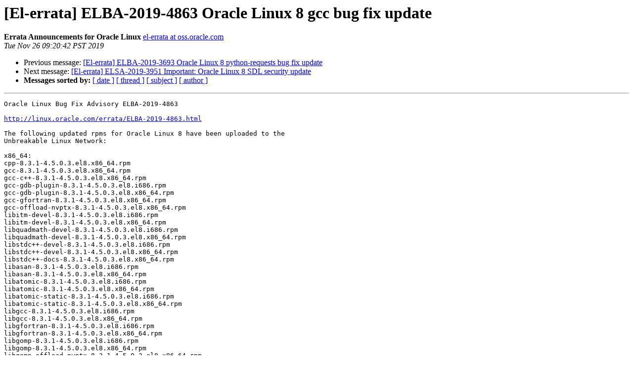

--- FILE ---
content_type: text/html; charset=UTF-8
request_url: https://oss.oracle.com/pipermail/el-errata/2019-November/009389.html
body_size: 1493
content:
<!DOCTYPE HTML PUBLIC "-//W3C//DTD HTML 3.2//EN">
<HTML>
 <HEAD>
   <TITLE> [El-errata] ELBA-2019-4863 Oracle Linux 8 gcc bug fix update
   </TITLE>
   <LINK REL="Index" HREF="index.html" >
   <LINK REL="made" HREF="mailto:el-errata%40oss.oracle.com?Subject=Re:%20%5BEl-errata%5D%20ELBA-2019-4863%20Oracle%20Linux%208%20gcc%20bug%20fix%20update&In-Reply-To=%3C6fb634a2-ceef-aeb6-1fd9-7f54e3302057%40oracle.com%3E">
   <META NAME="robots" CONTENT="index,nofollow">
   <META http-equiv="Content-Type" content="text/html; charset=us-ascii">
   <LINK REL="Previous"  HREF="009388.html">
   <LINK REL="Next"  HREF="009390.html">
 </HEAD>
 <BODY BGCOLOR="#ffffff">
   <H1>[El-errata] ELBA-2019-4863 Oracle Linux 8 gcc bug fix update</H1>
    <B>Errata Announcements for Oracle Linux</B> 
    <A HREF="mailto:el-errata%40oss.oracle.com?Subject=Re:%20%5BEl-errata%5D%20ELBA-2019-4863%20Oracle%20Linux%208%20gcc%20bug%20fix%20update&In-Reply-To=%3C6fb634a2-ceef-aeb6-1fd9-7f54e3302057%40oracle.com%3E"
       TITLE="[El-errata] ELBA-2019-4863 Oracle Linux 8 gcc bug fix update">el-errata at oss.oracle.com
       </A><BR>
    <I>Tue Nov 26 09:20:42 PST 2019</I>
    <P><UL>
        <LI>Previous message: <A HREF="009388.html">[El-errata] ELBA-2019-3693 Oracle Linux 8 python-requests bug fix	update
</A></li>
        <LI>Next message: <A HREF="009390.html">[El-errata] ELSA-2019-3951 Important: Oracle Linux 8 SDL security	update
</A></li>
         <LI> <B>Messages sorted by:</B> 
              <a href="date.html#9389">[ date ]</a>
              <a href="thread.html#9389">[ thread ]</a>
              <a href="subject.html#9389">[ subject ]</a>
              <a href="author.html#9389">[ author ]</a>
         </LI>
       </UL>
    <HR>  
<!--beginarticle-->
<PRE>Oracle Linux Bug Fix Advisory ELBA-2019-4863

<A HREF="http://linux.oracle.com/errata/ELBA-2019-4863.html">http://linux.oracle.com/errata/ELBA-2019-4863.html</A>

The following updated rpms for Oracle Linux 8 have been uploaded to the 
Unbreakable Linux Network:

x86_64:
cpp-8.3.1-4.5.0.3.el8.x86_64.rpm
gcc-8.3.1-4.5.0.3.el8.x86_64.rpm
gcc-c++-8.3.1-4.5.0.3.el8.x86_64.rpm
gcc-gdb-plugin-8.3.1-4.5.0.3.el8.i686.rpm
gcc-gdb-plugin-8.3.1-4.5.0.3.el8.x86_64.rpm
gcc-gfortran-8.3.1-4.5.0.3.el8.x86_64.rpm
gcc-offload-nvptx-8.3.1-4.5.0.3.el8.x86_64.rpm
libitm-devel-8.3.1-4.5.0.3.el8.i686.rpm
libitm-devel-8.3.1-4.5.0.3.el8.x86_64.rpm
libquadmath-devel-8.3.1-4.5.0.3.el8.i686.rpm
libquadmath-devel-8.3.1-4.5.0.3.el8.x86_64.rpm
libstdc++-devel-8.3.1-4.5.0.3.el8.i686.rpm
libstdc++-devel-8.3.1-4.5.0.3.el8.x86_64.rpm
libstdc++-docs-8.3.1-4.5.0.3.el8.x86_64.rpm
libasan-8.3.1-4.5.0.3.el8.i686.rpm
libasan-8.3.1-4.5.0.3.el8.x86_64.rpm
libatomic-8.3.1-4.5.0.3.el8.i686.rpm
libatomic-8.3.1-4.5.0.3.el8.x86_64.rpm
libatomic-static-8.3.1-4.5.0.3.el8.i686.rpm
libatomic-static-8.3.1-4.5.0.3.el8.x86_64.rpm
libgcc-8.3.1-4.5.0.3.el8.i686.rpm
libgcc-8.3.1-4.5.0.3.el8.x86_64.rpm
libgfortran-8.3.1-4.5.0.3.el8.i686.rpm
libgfortran-8.3.1-4.5.0.3.el8.x86_64.rpm
libgomp-8.3.1-4.5.0.3.el8.i686.rpm
libgomp-8.3.1-4.5.0.3.el8.x86_64.rpm
libgomp-offload-nvptx-8.3.1-4.5.0.3.el8.x86_64.rpm
libitm-8.3.1-4.5.0.3.el8.i686.rpm
libitm-8.3.1-4.5.0.3.el8.x86_64.rpm
libquadmath-8.3.1-4.5.0.3.el8.i686.rpm
libquadmath-8.3.1-4.5.0.3.el8.x86_64.rpm
libstdc++-8.3.1-4.5.0.3.el8.i686.rpm
libstdc++-8.3.1-4.5.0.3.el8.x86_64.rpm
libtsan-8.3.1-4.5.0.3.el8.x86_64.rpm
libubsan-8.3.1-4.5.0.3.el8.i686.rpm
libubsan-8.3.1-4.5.0.3.el8.x86_64.rpm
gcc-plugin-devel-8.3.1-4.5.0.3.el8.i686.rpm
gcc-plugin-devel-8.3.1-4.5.0.3.el8.x86_64.rpm
libstdc++-static-8.3.1-4.5.0.3.el8.i686.rpm
libstdc++-static-8.3.1-4.5.0.3.el8.x86_64.rpm

aarch64:
cpp-8.3.1-4.5.0.3.el8.aarch64.rpm
gcc-8.3.1-4.5.0.3.el8.aarch64.rpm
gcc-c++-8.3.1-4.5.0.3.el8.aarch64.rpm
gcc-gdb-plugin-8.3.1-4.5.0.3.el8.aarch64.rpm
gcc-gfortran-8.3.1-4.5.0.3.el8.aarch64.rpm
libitm-devel-8.3.1-4.5.0.3.el8.aarch64.rpm
libstdc++-devel-8.3.1-4.5.0.3.el8.aarch64.rpm
libstdc++-docs-8.3.1-4.5.0.3.el8.aarch64.rpm
libasan-8.3.1-4.5.0.3.el8.aarch64.rpm
libatomic-8.3.1-4.5.0.3.el8.aarch64.rpm
libatomic-static-8.3.1-4.5.0.3.el8.aarch64.rpm
libgcc-8.3.1-4.5.0.3.el8.aarch64.rpm
libgfortran-8.3.1-4.5.0.3.el8.aarch64.rpm
libgomp-8.3.1-4.5.0.3.el8.aarch64.rpm
libitm-8.3.1-4.5.0.3.el8.aarch64.rpm
libstdc++-8.3.1-4.5.0.3.el8.aarch64.rpm
libtsan-8.3.1-4.5.0.3.el8.aarch64.rpm
libubsan-8.3.1-4.5.0.3.el8.aarch64.rpm
gcc-plugin-devel-8.3.1-4.5.0.3.el8.aarch64.rpm
libstdc++-static-8.3.1-4.5.0.3.el8.aarch64.rpm


SRPMS:
<A HREF="http://oss.oracle.com/ol8/SRPMS-updates/gcc-8.3.1-4.5.0.3.el8.src.rpm">http://oss.oracle.com/ol8/SRPMS-updates/gcc-8.3.1-4.5.0.3.el8.src.rpm</A>



Description of changes:

[8.3.1-4.5.0.3]
- CVE-2018-12207 / Intel SKX102
OL8 gcc: Intel Mitigation for CVE: CVE-2018-12207
- Allow -flto -Wa,-mbranches-within-32B-boundaries to pass 
-mbranches-within-32B-boundaries
to GNU assembler. Without -lfto, -Wa,-mbranches-within-32B-boundaries to 
pass
-mbranches-within-32B-boundaries to GNU assembler using existing GCC 
binaries.
- Mitigation patch:
gcc8-Fix-Wa-with-flto.patch



</PRE>


<!--endarticle-->
    <HR>
    <P><UL>
        <!--threads-->
	<LI>Previous message: <A HREF="009388.html">[El-errata] ELBA-2019-3693 Oracle Linux 8 python-requests bug fix	update
</A></li>
	<LI>Next message: <A HREF="009390.html">[El-errata] ELSA-2019-3951 Important: Oracle Linux 8 SDL security	update
</A></li>
         <LI> <B>Messages sorted by:</B> 
              <a href="date.html#9389">[ date ]</a>
              <a href="thread.html#9389">[ thread ]</a>
              <a href="subject.html#9389">[ subject ]</a>
              <a href="author.html#9389">[ author ]</a>
         </LI>
       </UL>

<hr>
<a href="https://oss.oracle.com/mailman/listinfo/el-errata">More information about the El-errata
mailing list</a><br>
</body></html>
